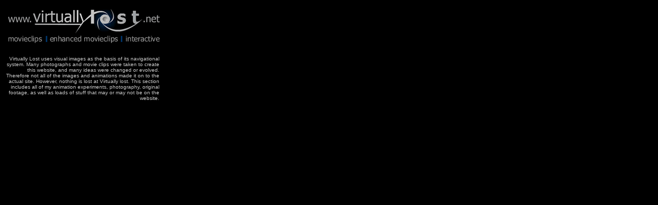

--- FILE ---
content_type: text/html; charset=UTF-8
request_url: https://lukeagbaimoni.com/virtuallylost/animations/index.htm
body_size: 227
content:
<!DOCTYPE HTML PUBLIC "-//W3C//DTD HTML 4.01 Frameset//EN" "http://www.w3.org/TR/html4/frameset.dtd">
<html>
<head>
<title>Virtually lost animations</title>
<meta http-equiv="Content-Type" content="text/html; charset=iso-8859-1">
</head>

<frameset rows="*,114" cols="*" frameborder="NO" border="0" framespacing="0">
  <frameset rows="546*" cols="327,*" framespacing="0" frameborder="NO" border="0">
    <frame src="intro.htm" name="leftFrame" scrolling="NO" noresize>
    <frame src="blank.htm" name="mainFrame" scrolling="auto">
  </frameset>
  <frame src="blank.htm" name="bottomFrame" scrolling="no" noresize >
</frameset>
<noframes><body>

</body></noframes>
</html>


--- FILE ---
content_type: text/html
request_url: https://lukeagbaimoni.com/virtuallylost/animations/intro.htm
body_size: 1900
content:
<!DOCTYPE HTML PUBLIC "-//W3C//DTD HTML 4.01 Transitional//EN">
<html>
<head>
<title>intro</title>
<meta http-equiv="Content-Type" content="text/html; charset=iso-8859-1">
<script language="JavaScript" type="text/JavaScript">
<!--

<!--
function MM_preloadImages() { //v3.0
  var d=document; if(d.images){ if(!d.MM_p) d.MM_p=new Array();
    var i,j=d.MM_p.length,a=MM_preloadImages.arguments; for(i=0; i<a.length; i++)
    if (a[i].indexOf("#")!=0){ d.MM_p[j]=new Image; d.MM_p[j++].src=a[i];}}
}

function MM_findObj(n, d) { //v4.01
  var p,i,x;  if(!d) d=document; if((p=n.indexOf("?"))>0&&parent.frames.length) {
    d=parent.frames[n.substring(p+1)].document; n=n.substring(0,p);}
  if(!(x=d[n])&&d.all) x=d.all[n]; for (i=0;!x&&i<d.forms.length;i++) x=d.forms[i][n];
  for(i=0;!x&&d.layers&&i<d.layers.length;i++) x=MM_findObj(n,d.layers[i].document);
  if(!x && d.getElementById) x=d.getElementById(n); return x;
}

function MM_nbGroup(event, grpName) { //v6.0
  var i,img,nbArr,args=MM_nbGroup.arguments;
  if (event == "init" && args.length > 2) {
    if ((img = MM_findObj(args[2])) != null && !img.MM_init) {
      img.MM_init = true; img.MM_up = args[3]; img.MM_dn = img.src;
      if ((nbArr = document[grpName]) == null) nbArr = document[grpName] = new Array();
      nbArr[nbArr.length] = img;
      for (i=4; i < args.length-1; i+=2) if ((img = MM_findObj(args[i])) != null) {
        if (!img.MM_up) img.MM_up = img.src;
        img.src = img.MM_dn = args[i+1];
        nbArr[nbArr.length] = img;
    } }
  } else if (event == "over") {
    document.MM_nbOver = nbArr = new Array();
    for (i=1; i < args.length-1; i+=3) if ((img = MM_findObj(args[i])) != null) {
      if (!img.MM_up) img.MM_up = img.src;
      img.src = (img.MM_dn && args[i+2]) ? args[i+2] : ((args[i+1])? args[i+1] : img.MM_up);
      nbArr[nbArr.length] = img;
    }
  } else if (event == "out" ) {
    for (i=0; i < document.MM_nbOver.length; i++) {
      img = document.MM_nbOver[i]; img.src = (img.MM_dn) ? img.MM_dn : img.MM_up; }
  } else if (event == "down") {
    nbArr = document[grpName];
    if (nbArr)
      for (i=0; i < nbArr.length; i++) { img=nbArr[i]; img.src = img.MM_up; img.MM_dn = 0; }
    document[grpName] = nbArr = new Array();
    for (i=2; i < args.length-1; i+=2) if ((img = MM_findObj(args[i])) != null) {
      if (!img.MM_up) img.MM_up = img.src;
      img.src = img.MM_dn = (args[i+1])? args[i+1] : img.MM_up;
      nbArr[nbArr.length] = img;
  } }
}
//-->
</script>
</head>

<body bgcolor="#000000" onLoad="MM_preloadImages('images/header_r2_c2_f2.gif','images/header_r2_c2_f3.gif','images/header_r2_c4_f2.gif','images/header_r2_c4_f3.gif','images/header_r3_c6_f2.gif','images/header_r3_c6_f3.gif');">
<table border="0" cellpadding="0" cellspacing="0" width="310">
<!-- fwtable fwsrc="header.png" fwbase="header.jpg" fwstyle="Dreamweaver" fwdocid = "742308039" fwnested="0" -->
  <tr>
   <td><img src="images/spacer.gif" width="8" height="1" border="0" alt=""></td>
   <td><img src="images/spacer.gif" width="66" height="1" border="0" alt=""></td>
   <td><img src="images/spacer.gif" width="15" height="1" border="0" alt=""></td>
   <td><img src="images/spacer.gif" width="133" height="1" border="0" alt=""></td>
   <td><img src="images/spacer.gif" width="15" height="1" border="0" alt=""></td>
   <td><img src="images/spacer.gif" width="66" height="1" border="0" alt=""></td>
   <td><img src="images/spacer.gif" width="7" height="1" border="0" alt=""></td>
   <td><img src="images/spacer.gif" width="1" height="1" border="0" alt=""></td>
  </tr>

  <tr>
   <td colspan="7"><img name="header_r1_c1" src="images/header_r1_c1.gif" width="310" height="60" border="0" alt=""></td>
   <td><img src="images/spacer.gif" width="1" height="60" border="0" alt=""></td>
  </tr>
  <tr>
   <td rowspan="4"><img name="header_r2_c1" src="images/header_r2_c1.gif" width="8" height="20" border="0" alt=""></td>
   <td rowspan="3"><a href="movieclip.htm" target="bottomFrame" onMouseOut="MM_nbGroup('out');" onMouseOver="MM_nbGroup('over','header_r2_c2','images/header_r2_c2_f2.gif','images/header_r2_c2_f3.gif',1);" onClick="MM_nbGroup('down','navbar1','header_r2_c2','images/header_r2_c2_f3.gif',1);"><img name="header_r2_c2" src="images/header_r2_c2.gif" width="66" height="15" border="0" alt="Movieclips"></a></td>
   <td rowspan="4"><img name="header_r2_c3" src="images/header_r2_c3.gif" width="15" height="20" border="0" alt=""></td>
   <td rowspan="3"><a href="enhance.htm" target="bottomFrame" onMouseOut="MM_nbGroup('out');" onMouseOver="MM_nbGroup('over','header_r2_c4','images/header_r2_c4_f2.gif','images/header_r2_c4_f3.gif',1);" onClick="MM_nbGroup('down','navbar1','header_r2_c4','images/header_r2_c4_f3.gif',1);"><img name="header_r2_c4" src="images/header_r2_c4.gif" width="133" height="15" border="0" alt="Enhanced movieclips"></a></td>
   <td colspan="3"><img name="header_r2_c5" src="images/header_r2_c5.gif" width="88" height="1" border="0" alt=""></td>
   <td><img src="images/spacer.gif" width="1" height="1" border="0" alt=""></td>
  </tr>
  <tr>
   <td rowspan="3"><img name="header_r3_c5" src="images/header_r3_c5.gif" width="15" height="19" border="0" alt=""></td>
   <td><a href="interactive.htm" target="bottomFrame" onMouseOut="MM_nbGroup('out');" onMouseOver="MM_nbGroup('over','header_r3_c6','images/header_r3_c6_f2.gif','images/header_r3_c6_f3.gif',1);" onClick="MM_nbGroup('down','navbar1','header_r3_c6','images/header_r3_c6_f3.gif',1);"><img name="header_r3_c6" src="images/header_r3_c6.gif" width="66" height="11" border="0" alt="interactive"></a></td>
   <td rowspan="3"><img name="header_r3_c7" src="images/header_r3_c7.gif" width="7" height="19" border="0" alt=""></td>
   <td><img src="images/spacer.gif" width="1" height="11" border="0" alt=""></td>
  </tr>
  <tr>
   <td rowspan="2"><img name="header_r4_c6" src="images/header_r4_c6.gif" width="66" height="8" border="0" alt=""></td>
   <td><img src="images/spacer.gif" width="1" height="3" border="0" alt=""></td>
  </tr>
  <tr>
   <td><img name="header_r5_c2" src="images/header_r5_c2.gif" width="66" height="5" border="0" alt=""></td>
   <td><img name="header_r5_c4" src="images/header_r5_c4.gif" width="133" height="5" border="0" alt=""></td>
   <td><img src="images/spacer.gif" width="1" height="5" border="0" alt=""></td>
  </tr>
</table>
<table width="311" border="0" cellpadding="0" cellspacing="0">
  <!--DWLayoutTable-->
  <tr> 
    <td height="20" colspan="2" valign="top"><!--DWLayoutEmptyCell-->&nbsp;</td>
  </tr>
  <tr> 
    <td width="302" height="136" valign="top"><div align="right"><font color="#CCCCCC" size="1" face="Arial, Helvetica, sans-serif"> 
        Virtually Lost uses visual images as the basis of its navigational system. 
        Many photographs and movie clips were taken to create this website, and 
        many ideas were changed or evolved. Therefore not all of the images and 
        animations made it on to the actual site. However, nothing is lost at 
        Virtually lost. This section includes all of my animation experiments, 
        photography, original footage, as well as loads of stuff that may or may 
        not be on the website.</font> </div></td>
  <td width="9">&nbsp;</td>
  </tr>
</table>
</body>
</html>

--- FILE ---
content_type: text/html
request_url: https://lukeagbaimoni.com/virtuallylost/animations/blank.htm
body_size: 78
content:
<!DOCTYPE HTML PUBLIC "-//W3C//DTD HTML 4.01 Transitional//EN">
<html>
<head>
<title>blank</title>
<meta http-equiv="Content-Type" content="text/html; charset=iso-8859-1">
</head>

<body bgcolor="#000000">
</body>
</html>


--- FILE ---
content_type: text/html
request_url: https://lukeagbaimoni.com/virtuallylost/animations/blank.htm
body_size: 78
content:
<!DOCTYPE HTML PUBLIC "-//W3C//DTD HTML 4.01 Transitional//EN">
<html>
<head>
<title>blank</title>
<meta http-equiv="Content-Type" content="text/html; charset=iso-8859-1">
</head>

<body bgcolor="#000000">
</body>
</html>
